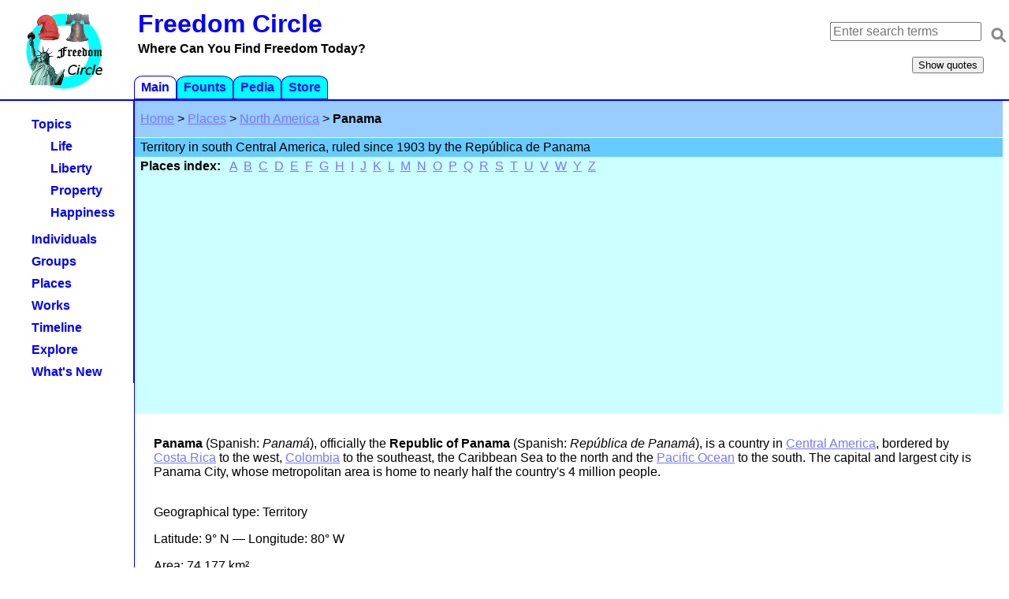

--- FILE ---
content_type: text/html; charset=utf-8
request_url: https://www.freedomcircle.com/place/panama
body_size: 4095
content:
<!DOCTYPE html>
<html class="no-js" lang="en">
  <head>
    <meta charset="utf-8">
    <title>Panama - Freedom Circle</title>
    <meta name="description" content="Panama: Territory in south Central America, ruled since 1903 by the República de Panama">
    <meta name="viewport" content="width=device-width, initial-scale=1">
    <link rel="stylesheet" href="/css/style.css">
    <link rel="canonical" href="https://www.freedomcircle.com/place/panama">
    <link rel="manifest" href="/site.webmanifest">
    <link rel="apple-touch-icon" href="/icon.png">
    <link rel="alternate" type="application/rss+xml" title="Freedom Circle: Whats's New" href="https://www.freedomcircle.com/whatsnew.xml">
  <script async src="https://www.googletagmanager.com/gtag/js?id=G-NYZKW8PFGZ">
  </script>
  <script>
    window.dataLayer = window.dataLayer || [];
    function gtag() { dataLayer.push(arguments); }
    gtag('js', new Date());
    gtag('config', 'G-NYZKW8PFGZ');
  </script>
  </head>
  <body>
    <header>
      <div class="brand">
        <a href="/" title="Click here to visit our home page">
        <img src="/images/Logo-pb100x100.png" alt="Freedom Circle logo">
          <div class="sitename">Freedom Circle</div>
          <h2 class="tagline">Where Can You Find Freedom Today?</h2></a>
        <button class="quote-btn">Show quotes</button>
      </div>
      <form class="searchform" action="/search">
        <input type="search" name="q"  placeholder="Enter search terms">
      <button class="search"><svg height="30" width="24" viewBox="0 0 16 19"><g fill="none" stroke="#888" stroke-width="2"><line x1="11" y1="11" x2="15" y2="15"/><circle cx="8" cy="8" r="4"/></g></svg></button>
      </form>
    </header>
    <main>
      <div class="container">
        
<div class="breadcrumbs">
  <a href="/">Home</a> &gt; <a href="/place/">Places</a> &gt; <a href="/place/america-north">North America</a> &gt; <h1 class="pagetitle">Panama</h1>
</div>
<div class="crumbdescr">Territory in south Central America, ruled since 1903 by the República de Panama</div>

<div class="alphalinks">
  <b>Places index:</b>&nbsp;&nbsp; <a href="/place/a">A</a>&nbsp; <a href="/place/b">B</a>&nbsp; <a href="/place/c">C</a>&nbsp; <a href="/place/d">D</a>&nbsp; <a href="/place/e">E</a>&nbsp; <a href="/place/f">F</a>&nbsp; <a href="/place/g">G</a>&nbsp; <a href="/place/h">H</a>&nbsp; <a href="/place/i">I</a>&nbsp; <a href="/place/j">J</a>&nbsp; <a href="/place/k">K</a>&nbsp; <a href="/place/l">L</a>&nbsp; <a href="/place/m">M</a>&nbsp; <a href="/place/n">N</a>&nbsp; <a href="/place/o">O</a>&nbsp; <a href="/place/p">P</a>&nbsp; <a href="/place/q">Q</a>&nbsp; <a href="/place/r">R</a>&nbsp; <a href="/place/s">S</a>&nbsp; <a href="/place/t">T</a>&nbsp; <a href="/place/u">U</a>&nbsp; <a href="/place/v">V</a>&nbsp; <a href="/place/w">W</a>&nbsp; <a href="/place/y">Y</a>&nbsp; <a href="/place/z">Z</a>&nbsp; 
</div>
<div class="general ">
  <div><p><strong>Panama</strong> (Spanish: <i>Panamá</i>), officially the <strong>Republic of Panama</strong> (Spanish: <i>República de Panamá</i>), is a country in <a href="/place/america-central">Central America</a>, bordered by <a href="/place/costa-rica">Costa Rica</a> to the west, <a href="/place/colombia">Colombia</a> to the southeast, the Caribbean Sea to the north and the <a href="/place/pacific-ocean">Pacific Ocean</a> to the south. The capital and largest city is Panama City, whose metropolitan area is home to nearly half the country's 4 million people.</p>
</div>
  <p>Geographical type: Territory</p>
  <p>Latitude: 9° N — Longitude: 80° W </p>
  <p>Area: 74,177 km²</p>
  <p>ISO 3166-2 code: PA</p>
  
  
  <div class="detail">
      <div class="entrygrp">
        <h4 class="grptitle" id="measures-of-freedom">Measures of Freedom</h4>
              <div class="entry" id="15ff"><a href="https://www.efotw.org/?page=map&amp;countries=PAN&amp;geozone=world&amp;year=2023">Economic Freedom Summary Index</a>, <cite>Economic Freedom of the World</cite>, 25 Sep 2025<br>
2023 overall score: 7.64, rank: 27
  </div>
              <div class="entry" id="1a79"><a href="https://www.cato.org/sites/cato.org/files/2023-12/human-freedom-index-2023-full-revised.pdf">Human Freedom Index</a> [PDF], <cite>The Human Freedom Index 2023: A Global Measurement of Personal, Civil, and Economic Freedom</cite><br>
2021: 7.57, Rank: 53, Personal freedom: 7.62, Economic freedom: 7.51
  </div>
              <div class="entry" id="c18"><a href="https://freedomhouse.org/country/panama">Panama | Freedom House</a>, <cite>Freedom in the World 2024</cite><br>
2016: Status: Free, Aggregate Score: 83, Political Rights: 2, Civil Liberties: 2<br>
<div class="quote">Panama continued to struggle with corruption and insecurity in 2015. However, authorities opened a series of corruption investigations against former president Ricardo Martinelli and his associates, leading to the arrest of numerous former government officials. While perceived insecurity remains high, the homicide rate declined by more than 20 percent during the first nine months of the year, compared to the same time period in 2014.</div>
  </div>
      </div>
      <div class="entrygrp">
        <h4 class="grptitle" id="articles">Articles</h4>
              <div class="entry" id="113b"><a href="https://kenrahn.com/JFK/The_critics/Oglesby/Secret_State.html">The Secret State</a>, by <a href="/individual/o#oglesby-carl">Carl Oglesby</a>, 19 Dec 1991<br>
Details various events from the dismantling of the Office of Strategic Services after World War II to the 1991 death of Danny Casolaro, which Oglesby said are reason to be worried about "a secret and invisible state within the public state"<br>
<div class="quote"><u>1970s and 1980s: The Noriega Connection</u><br> The CIA was exposed time and again throughout these decades in big-time international dope trafficking ... The rash of drug cases around former Panamanian strongman Manuel Noriega—once a darling of the CIA until he dared oppose U.S. policy in Nicaragua—provides a glimpse into the true heart of the contemporary CIA. Noriega received as much as $10 million a month from the Medellin Cartel (whose profits were $3 million a day) plus $200,000 a year from the CIA for the use of Panamanian runways in transhipment of cocaine to the north.</div><div>
Related Topics: <a href="/place/brazil#113b">Brazil</a>, <a href="/place/chile#113b">Chile</a>, <a href="/place/cuba#113b">Cuba</a>, <a href="/place/dominican-republic#113b">Dominican Republic</a>, <a href="/topic/drug-war#113b">War on Drugs</a>, <a href="/place/germany#113b">Germany</a>, <a href="/place/guatemala#113b">Guatemala</a>, <a href="/place/iran#113b">Iran</a>, <a href="/individual/nixon-richard#113b">Richard Nixon</a>, <a href="/topic/nonviolent-resistance#113b">Nonviolent resistance</a>, <a href="/individual/reagan-ronald#113b">Ronald Reagan</a>, <a href="/individual/roosevelt-franklin-d#113b">Franklin D. Roosevelt</a>, <a href="/topic/searches-seizures-right-against-unreasonable#113b">Right Against Unreasonable Searches and Seizures</a>, <a href="/place/united-states#113b">United States</a>, <a href="/topic/vietnam-war#113b">Vietnam War</a></div>
  </div>
      </div> 
  </div>

  <script async src="https://pagead2.googlesyndication.com/pagead/js/adsbygoogle.js?client=ca-pub-8133726944452755"
     crossorigin="anonymous"></script>
  
  <ins class="adsbygoogle"
     style="display:block"
     data-ad-client="ca-pub-8133726944452755"
     data-ad-slot="6639182714"
     data-ad-format="auto"
     data-full-width-responsive="true"></ins>
  <script>
    (adsbygoogle = window.adsbygoogle || []).push({});
  </script>
  <p>The introductory paragraph uses material from the Wikipedia article
  <a href="https://en.wikipedia.org/wiki/Panama">"Panama"</a> as of
  22 Sep 2018, which is released under the
  <a href="https://creativecommons.org/licenses/by-sa/3.0/">Creative
    Commons Attribution-Share-Alike License 3.0</a>.</p>

</div>

      </div>
      <nav>
<input id="navbar-btn" type="checkbox">
<label for="navbar-btn" class="nav-bars">
  <span class="nav-icon"></span></label>
<ul class="nav-tabs" role="tablist">
  <li class="active">
    <span>Main</span> <label for="menu-2" class="gt"> > </label><input type="checkbox" id="menu-2">
    <ul class="panel"><li><span>Topics</span> <label for="menu-3" class="gt"> > </label><input type="checkbox" id="menu-3">
        <ul class="navsub">
          <li><a href="/topic/life">Life</a></li>
          <li><a href="/topic/liberty">Liberty</a></li>
          <li><a href="/topic/property">Property</a></li>
          <li><a href="/topic/happiness">Happiness</a></li>
        </ul>
      </li>
      <li><a href="/individual/">Individuals</a></li>
      <li><a href="/group/">Groups</a></li>
      <li><a href="/place/">Places</a></li>
      <li><a href="/work/">Works</a></li>
      <li><a href="/time/">Timeline</a></li>
      <li><a href="/explore/">Explore</a></li>
      <li><a href="/whatsnew">What's New</a></li>
    </ul>
  </li><li>
    <a href="/source/">Founts</a>
  </li><li>
    <a href="/pedia/">Pedia</a>
  </li><li>
    <a href="/store/">Store</a>
  </li>
</ul>
</nav>
    </main>
    <footer>
      <p>
        <a href="/about/">About Us</a> -
        <a href="/contact">Contact Us</a> -
        <span class="cclic">Most content available under <a href="https://creativecommons.org/licenses/by/3.0/">Creative Commons Attribution license</a>, see </span>
        <a href="/about/#licensing">Content Licensing</a> -
        <a href="/about/privacy">Privacy Policy</a>
      </p>
    </footer>
    <script src="/js/app.js"></script>
  </body>
</html>

--- FILE ---
content_type: text/html; charset=utf-8
request_url: https://www.google.com/recaptcha/api2/aframe
body_size: 265
content:
<!DOCTYPE HTML><html><head><meta http-equiv="content-type" content="text/html; charset=UTF-8"></head><body><script nonce="thKnHUNlsrGuxs_ZErpCpw">/** Anti-fraud and anti-abuse applications only. See google.com/recaptcha */ try{var clients={'sodar':'https://pagead2.googlesyndication.com/pagead/sodar?'};window.addEventListener("message",function(a){try{if(a.source===window.parent){var b=JSON.parse(a.data);var c=clients[b['id']];if(c){var d=document.createElement('img');d.src=c+b['params']+'&rc='+(localStorage.getItem("rc::a")?sessionStorage.getItem("rc::b"):"");window.document.body.appendChild(d);sessionStorage.setItem("rc::e",parseInt(sessionStorage.getItem("rc::e")||0)+1);localStorage.setItem("rc::h",'1764698451354');}}}catch(b){}});window.parent.postMessage("_grecaptcha_ready", "*");}catch(b){}</script></body></html>

--- FILE ---
content_type: text/css
request_url: https://www.freedomcircle.com/css/style.css
body_size: 3056
content:
html{font-family:Arial,Helvetica,sans-serif}div{margin:0;padding:1px 0}embed,img,object,video{max-width:100%}body *{box-sizing:border-box;scroll-margin-top:64px}header{background-color:#fff;border-bottom:2px solid #00f;height:64px;left:0;opacity:1;padding:2px;position:fixed;top:0;width:100%;z-index:1}.brand,main{padding:0}.brand img{height:58px;width:58px}.brand a{text-decoration:none}.brand a:hover{background-color:transparent}.sitename{color:#00f;display:inline;font-size:24px;font-weight:700;left:64px;line-height:1em;margin:0;padding:0;position:absolute;top:2px}.tagline{display:none}.search,.searchform{background-color:transparent;border:0;padding:0}.searchform{max-height:16px;position:fixed;right:3px;top:30px}.searchform input{font-size:16px;line-height:1em;position:fixed;right:35px;top:28px;width:12em}.search{height:30px}main{margin-top:60px;width:100%}.container{min-height:384px;padding:0}.general,article{padding:.75em 1.5em}ol,ul{padding-left:2.5em}footer{border-top:1px solid #00f;clear:both}footer p{font-size:.6875em;text-align:center}.cclic{display:none}.breadcrumbs{background-color:#9cf;padding:3px 7px}.breadcrumbs a{font-size:1em}.prevnext,.seealso{background-color:#b2dfe2;padding:3px 7px}.extref li,.seealso li{display:inline;list-style-type:none}.prevnext{background-color:#cff4f7}.next{float:right}.pagetitle{display:inline;font-size:1em;line-height:2.5em}.extref a,.newcrumb,.updcrumb{background-image:url(/images/new.gif);background-position:right center;background-repeat:no-repeat}.extref a,.updcrumb{background-image:url(/images/upd.gif)}.crumbdescr{background-color:#6cf;border-top:1px solid #fffff7;padding:3px 7px}.extref li{margin-right:8px}.extref a{background-image:url(/images/external.svg);padding-right:19px}.flex-center{display:flex;justify-content:center}.imgright{float:right;margin-bottom:.25em;margin-left:1em}.imgleft{float:left;margin-bottom:.25em;margin-right:1em}.editions{display:flex;flex-flow:row wrap;justify-content:space-around}.editions p{flex:1;margin:0 10px}a:link{color:#77f}a:visited{color:#c8f}a:focus,a:hover{background-color:#ddd}@media all and (min-width:576px){body *{scroll-margin-top:70px}header{height:70px}.brand img{height:64px;width:64px}.sitename{left:74px}}@media all and (min-width:960px){body *{scroll-margin-top:128px}header{height:128px}.brand img{height:100px;margin:13px 29px;width:100px}.sitename{font-size:32px;left:175px;line-height:1.15em;top:12px}.tagline{color:#000;display:block;font-size:16px;font-weight:700;left:175px;margin-top:.8em;position:fixed;top:40px}main{margin-top:128px}.container{border-left:1px solid #00f;margin-left:162px}.cclic{display:inline}}article h2{font-size:1.4em;line-height:1.25em;padding-bottom:7px;padding-top:3px}article h3{font-size:1.2em;text-align:left}.explore h2,article .centered{text-align:center}article .artdate{font-style:italic;text-align:right}article .author{text-align:right}.revprod{display:flex;flex-flow:row wrap}.review{flex:1 60%}.mainprod{flex:2 30%;margin:0 15px}.leftmargin{font-weight:700;position:absolute;left:10px}.cw,.sg{font-style:italic}.sg{font-family:cursive,Times,serif}.qt,.sf{font-size:smaller}.sc{font-variant:small-caps}.ic{font-style:italic;text-indent:20%}@media all and (min-width:960px){.leftmargin{margin-left:170px}}.explore{border-collapse:collapse;margin-left:10%;width:80%}.explore h2{font-family:Arial,Helvetica,sans-serif;font-size:1em}.explore td{border:1px solid #00f;height:12.5em;padding:.625em;width:50%}.explore .adventures{background-color:#fc9}.explore .heritage{background-color:#ff9}.explore .compassion{background-color:#9cf}.explore .rationale{background-color:#9f9}.ivcs{margin:0}.ivcs img{height:272px;width:272px}div.trending,div.whatsup{padding-left:1.5em}.trending ol,.whatsup ul{margin-left:0}.featured h3,.nav-tabs a:link{color:#00f}.whatshot,.whatsnew{color:#00f;font-size:1.125em;text-align:center}.whatshot{color:red}.ds{background-color:#e7e7e7;color:#000}.alphalinks{background-color:#cff;padding:3px 7px}.lref{font-weight:700}.detail{border-top:1px solid #00f}.entrygrp{margin-top:0;padding-bottom:.5em}.grptitle{font-size:1em;margin:0}.entry{margin:0;padding-bottom:.5em;padding-left:1.875em;padding-top:.1875em}.toc{border-spacing:10px 2px}.pgnum{text-align:right;vertical-align:bottom}.quote{background-color:#eff;margin-left:1.25em;display:none}.quote-btn{font-size:.8em;position:absolute;right:32px}.entry:target{padding-top:60px}.entry:focus>.quote,.entry:hover>.quote{display:block}.prods{margin:0;padding-top:.375em}.entry1,.entry2{display:table-cell}.entry1{width:14em}.midalign{vertical-align:middle}.subtopics{padding-bottom:2em;width:100%}.topiclist{margin:0;padding-left:1em}.sublinks{font-size:.6875em;margin-bottom:1em;margin-top:2px;text-align:right}.newitem{list-style-image:url(/images/new.gif)}.upditem{list-style-image:url(/images/upd.gif)}.form-row,.mainform{width:100%}.form-row{clear:both;padding:5px 0}.form-row label{float:left;font-size:.875em;font-weight:700;line-height:2em;margin-right:1em;text-align:right;width:12em}.submit-btn{padding-top:.625em}.msg,.submit-btn{text-align:center}.artitem{padding:3px 7px}.sublinks img{margin-top:5px}.wnentries{border-spacing:3px}.datehdr{border-bottom:1px solid #000;font-weight:700;padding-bottom:2px;text-align:center}.datebrk{line-height:2em}.topichdr{padding-top:.625em;vertical-align:top}.topicbrk{line-height:1.5em}.qrystr{font-weight:400}.reshdr{border-bottom:1px solid #000;font-weight:700;padding-top:1em}.rescount{font-size:.625em;font-weight:400}.moreres{margin-left:2.5em}.resentry{padding-bottom:1em}.reslinks{text-align:center}@media all and (min-width:425px){.ivcs img{height:400px;width:400px}.entry:target{padding-top:70px}}@media all and (min-width:576px){.featured{width:38%;float:right}.intro{width:58%;float:left}.ivcs{float:left;margin:20px}}@media all and (min-width:960px){.ivcs{float:left}div.trending,div.whatsup{display:table-cell;width:40%}.entry:target{padding-top:128px}.quote-btn{top:72px}.topiclist,.whtopic{display:table-cell}.whtopic{padding:0 3%;width:30%}}#menu-2,#menu-3,#navbar-btn,.nav-tabs ul{display:none}.nav-bars{background-color:#ddd;border:1px solid #000;border-radius:10%;cursor:pointer;display:block;padding:10px 2px;position:fixed;right:4px;top:4px;z-index:2}.nav-bars:hover{background-color:#fff}.nav-icon{background-color:#333;border-radius:1px;display:block;height:3px;position:relative;transition:background .2s ease-out;width:18px}.nav-icon:after,.nav-icon:before{background-color:#333;border-radius:1px;content:"";height:100%;position:absolute;transition:all .2s ease-out;width:100%}.nav-icon:before{top:-6px}.nav-icon:after{top:6px}#navbar-btn:checked~.nav-bars .nav-icon{transform:rotate(135deg)}#navbar-btn:checked~.nav-bars .nav-icon::after,#navbar-btn:checked~.nav-bars .nav-icon::before{top:0;transform:rotate(90deg)}#navbar-btn:checked~.nav-tabs{visibility:visible}.nav-tabs{margin:0;padding:0;position:fixed;top:64px;transition:visibility .2s ease-out;visibility:hidden;width:100%}nav li{background-color:#0ff;font-weight:700;line-height:1.8em;list-style-type:none}.nav-tabs li{border:1px solid #00f;border-top:none}nav li:hover{background-color:#e0ffff}.nav-tabs li li{border:0;border-top:1px solid #00f}.active{background-color:#fff;color:#00f}.nav-tabs a{display:block;text-decoration:none}.nav-tabs a:visited{color:#90f}.nav-tabs a:focus,.nav-tabs a:hover{background-color:transparent;color:#00f}.nav-tabs .gt{cursor:pointer;float:right;padding-right:8px}#menu-2:checked+ul,#menu-3:checked+ul{display:block}.active ul{padding:0}.active span,nav ul li a{padding-left:8px}.active ul li span,nav ul ul li a{padding-left:32px}nav ul ul ul li a{padding-left:64px}@media all and (min-width:576px){.active ul>ul,.active>ul,.nav-bars{display:none}.nav-tabs{left:74px;position:fixed;top:38px;visibility:visible;z-index:2}.nav-tabs .gt{float:right;margin-left:4px;padding-right:0}.nav-tabs li{border:1px solid #00f;border-top-left-radius:20% 30%;border-top-right-radius:20% 30%;float:left;font-size:16px;padding-right:8px}.active ul li,nav ul{display:inline-block;position:relative}nav ul ul{position:absolute}.active ul li span,nav ul ul li a,nav ul ul ul li a{padding-left:8px}.active ul li{display:list-item;float:none;list-style-type:none;width:120px}nav ul ul ul li{left:120px;position:relative;top:-30px}.active ul li:hover>ul,.active:hover>ul{display:revert}.nav-tabs .panel li{border:1px solid #00f;border-top-left-radius:0;border-top-right-radius:0}}@media all and (min-width:960px){.nav-tabs{left:170px;position:fixed;top:96px;visibility:visible}.nav-tabs .panel{border-right:1px solid #00f;display:block;left:0;margin:0;padding:16px 0 0 32px;position:fixed;top:128px;width:170px}.nav-tabs .gt{display:none}.nav-tabs .panel .navsub{display:block;left:-96px;margin-bottom:6px;position:relative;top:30px}.nav-tabs .panel li{background-color:transparent;border:0}.panel ul{padding:0}}

--- FILE ---
content_type: application/javascript
request_url: https://www.freedomcircle.com/js/app.js
body_size: 763
content:
const SHOW="Show quotes";let cssRule;const showQuotes=(e,t)=>{t?(e.textContent="Hide quotes",cssRule.style.setProperty("display","block"),localStorage.setItem("show_quotes","false")):(e.textContent=SHOW,cssRule.style.setProperty("display","none"),localStorage.setItem("show_quotes","true"))},toggleBtn=e=>{showQuotes(e.target,e.target.textContent===SHOW)},app=()=>{const e=document.querySelector(".quote-btn");if(document.querySelector(".quote")){const t=document.styleSheets[0];for(const e of t.cssRules)if(".quote"===e.selectorText){cssRule=e;break}const o=localStorage.getItem("show_quotes");showQuotes(e,"false"===o),e.onclick=toggleBtn}else e&&(e.style.display="none")};"loading"!==document.readyState?app():document.addEventListener("DOMContentLoaded",app);